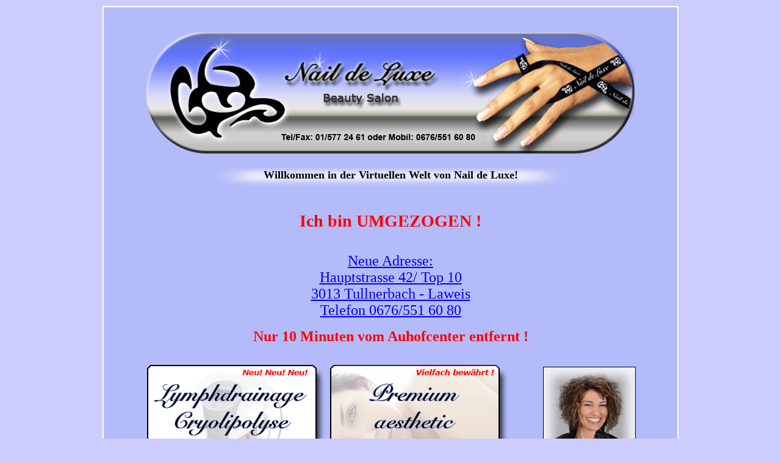

--- FILE ---
content_type: text/html; charset=UTF-8
request_url: http://naildeluxe.at/
body_size: 6928
content:
<!DOCTYPE html PUBLIC "-//W3C//DTD XHTML 1.0 Transitional//EN" "http://www.w3.org/TR/xhtml1/DTD/xhtml1-transitional.dtd">
<html xmlns="http://www.w3.org/1999/xhtml">
<head>
<meta http-equiv="Content-Type" content="text/html; charset=UTF-8" />
<meta name="author" content="Nail de Luxe" />
<meta name="publisher" content="Nail de Luxe" />
<meta name="copyright" content="Nail de Luxe" />
<meta name="keywords" content="Cryolipolyse, Lymphdrainage, Fett und K&auml;lte Umfangreduzierung, Abnehmen, Nageldesign, Nagelstudio, Massage, Fusspflege, Beauty Salon Auhof, BeautySalon, Auhofcenter, French Manik?re, Kosmetik" />
<meta name="description" content="Beautysalon Auhof - Center 1140 wien, Manik&uuml;re, Geln&auml;gel, Acryl, Fussnagel&uuml;berzug, Wimpernverdichtung, Wimpernverl&auml;ngerung, Profisionelles Make-up, Tattoo." />
<meta name="page-topic" content="Nageldesign" />
<meta name="audience" content="all" />
<meta name="expires" content="never" />
<meta name="page-type" content="kommerziell" />
<meta name="robots" content="index,follow" />
<meta name="content-language" content="de" />
<title>Nail de Luxe - Nageldesign, Manik&uuml;re, Geln&auml;gel, Acryln&auml;gel, Nagelverl&auml;ngerung, Nagelpflege, Kosmetik, Wimpernverdichtung</title>
<style>

     #lymp         {float: left;}
     #lymp a       {display:block;
                    background-image:url(bilder/button_lymph1.png);
                    width:300px;
                    height:200px;}             
     #lymp a:hover {background-image:url(bilder/button_lymph_hover1.png);}


     #prem         {float: left;}
     #prem a       {display:block;
                    background-image:url(bilder/button_premium1.png);
                    width:300px;
                    height:200px;}             
     #prem a:hover {background-image:url(bilder/button_premium_hover1.png);}
 
     #nage         {float: left;}             
     #nage a       {display:block;
                    background-image:url(bilder/button_nagel.png);
                    width:300px;
                    height:200px;}          
     #nage a:hover {background-image:url(bilder/button_nagel_hover.png);}    

     #kosm        {float: left;}
     #kosm a      {display:block;
                   background-image:url(bilder/button_kosm.png);
                   width:300px;
                   height:200px;}
     #kosm a:hover {background-image:url(bilder/button_kosm_hover.png);}
 
     #fuss         {float: left;}    
     #fuss a       {display:block;
                    background-image:url(bilder/button_fuss.png);
                    width:300px;
                    height:200px;}
     #fuss a:hover {background-image:url(bilder/button_fuss_hover.png);}
     
</style>
</head>


<body style="background-color: #ccccff;
             width: 100%;margin: 0px;
             padding-top: 10px;
             text-align:center;">

<div id="rahmen" style="border-width:2px;
                        border-style:solid;
                        border-color:white;
                        padding:2.5em;
                        text-align:center;
                        background-color: #b3bbfa;
                        width: 860px;
                        margin: auto;">
                         
    <div id="logo" style="margin-top: 0px;
                          width: 800px;
                          margin-left: 30px;
                          margin-right: 30px;"> 
                          
        <img src="bilder/bunner_final.png"/>
        <h1 style="background-image:url(bilder/bgueberschrift.jpg);
                  font-size: 18px;
                  font-style: bold;
                  padding-top: 13px;
                  padding-bottom: 17px;">Willkommen in der Virtuellen Welt von Nail de Luxe!</h1>
		<h1 style="font-size: 28px;
                  font-style: bold;color:red;
                  padding-top: 13px;
                  padding-bottom: 17px;">Ich bin UMGEZOGEN !</h1>
		<a style="font-size:24px;
				  font-style:bold;"href="https://www.google.at/maps/place/Hauptstra%C3%9Fe+42,+3013+Tullnerbach-Lawies/@48.1825416,16.0841705,15z/data=!4m6!3m5!1s0x476da1cc15d3ae99:0xb230169273589fb3!8m2!3d48.184571!4d16.0971111!16s%2Fg%2F11vc37xq08?entry=ttu" target="_blank">
				Neue Adresse:<br/>
				Hauptstrasse 42/ Top 10 <br/>
				3013 Tullnerbach - Laweis <br/>
				Telefon 0676/551 60 80 <br/><a/>
		<h1 style="font-size:24px;
				  font-style:bold;color:red;"> Nur 10 Minuten vom Auhofcenter entfernt !<h/>
    </div>
    <div id="content" style="width: 800px;
			     height:650px;
                             margin-left: 30px;
                             margin-right: 30px;">
                             
        <div id="linke" style="width: 605px;
                               float: left;">
	
       		<p id="lymp"><a href="lymph/lymphindex.php" ></a></p>                        
              	<p id="prem"><a href="premium/premiumindex.php" ></a></p>
             	<p id="nage"><a href="nagel_mani/nageldesign.php" ></a></p>
             	<p id="kosm"><a href="kos_beauty/kosmetik.php" ></a></p>
             	<p id="fuss"><a href="fuss_mass/fusspflege.php" ></a></p>
        
    
        </div>
        <div id="rechts" style="margin-left: 650px;">
                                
            <img src="bilder/michaela_poelzlbauer.png"style="border-width:1px;
                                                             border-style:solid;
                                                             border-color:black;
                                                             margin-top:20px;"/>
                                                             
            <div style="background-image: url(bilder/wir_freuen_uns.png);
			margin-top:20px;
                        padding-top: 65px;
                        padding-bottom:5px;
                        text-align: center;
                        border-width:1px;
                        border-style:solid;
                        border-color:black;">
                        
                 <a href="kontakt.php">Terminvereinbarung</a><br />
                 <a href="jobs.php">Jobs</a><br />
                 <a href="impressum.php">Impressum</a><br />
                 <a href="agb.php">AGB.</a>
            </div>
            <img src="bilder/michaela_poelzlbauer1.jpg"style="border-width:1px;
                                                              border-style:solid;
                                                              border-color:black;
                                                              margin-top:20px;
                                                              margin-bottom: 40px;"/>
         
        </div>
    </div>
</div>

<h2 style="margin-top: 20px;
          margin-bottom: 10px;
          font-size: 12px;">&copy; 2008 Nail de Luxe by Michaela P&ouml;lzlbauer</h2>


</body>

</html>